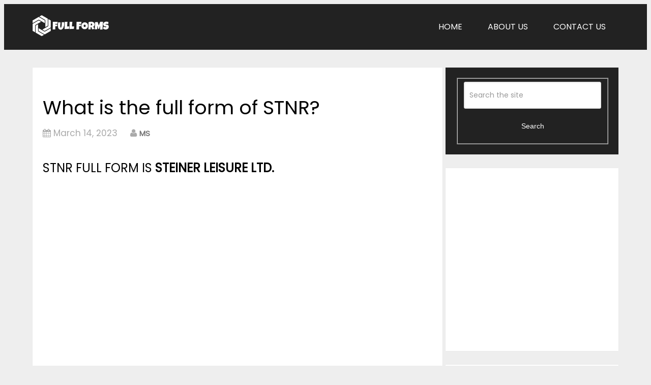

--- FILE ---
content_type: text/html; charset=UTF-8
request_url: https://www.fullformsof.com/stnr-full-form-name-meaning/
body_size: 14981
content:
<!DOCTYPE html>
<html class="no-js" lang="en-US">
<head itemscope itemtype="http://schema.org/WebSite">
<meta name="google-site-verification" content="h9fAUiVorGwO9crEycslr9OfTxJ5deHp2CRWNhLqDjo" />
<meta name="p:domain_verify" content="ecbbc61c1d4442203dc1d31b728ed4bd"/>
<meta name="copyrighted-site-verification" content="a7b49f50d73508fe" />
<meta charset="UTF-8">
<!-- Always force latest IE rendering engine (even in intranet) & Chrome Frame -->
<!--[if IE ]>
<meta http-equiv="X-UA-Compatible" content="IE=edge,chrome=1">
<![endif]-->
<link rel="profile" href="http://gmpg.org/xfn/11" />
<link rel="icon" href="https://www.fullformsof.com/wp-content/uploads/2023/03/Ficon.png" type="image/x-icon" />
<meta name="msapplication-TileImage" content="https://www.fullformsof.com/wp-content/uploads/2023/03/Ficon.png">        
<link rel="apple-touch-icon-precomposed" href="https://www.fullformsof.com/wp-content/uploads/2023/03/Ficon.png">        
<meta name="viewport" content="width=device-width, initial-scale=1">
<meta name="apple-mobile-web-app-capable" content="yes">
<meta name="apple-mobile-web-app-status-bar-style" content="black">
<link rel="prefetch" href="https://www.fullformsof.com">
<link rel="prerender" href="https://www.fullformsof.com">
<meta itemprop="name" content="Full Form Dictionary" />
<meta itemprop="url" content="https://www.fullformsof.com" />
<link rel="pingback" href="https://www.fullformsof.com/xmlrpc.php" />
<style>
#wpadminbar #wp-admin-bar-p404_free_top_button .ab-icon:before {
content: "\f103";
color:red;
top: 2px;
}
</style>
<meta name='robots' content='index, follow, max-image-preview:large, max-snippet:-1, max-video-preview:-1' />
<script type="text/javascript">document.documentElement.className = document.documentElement.className.replace( /\bno-js\b/,'js' );</script>
<!-- This site is optimized with the Yoast SEO plugin v23.8 - https://yoast.com/wordpress/plugins/seo/ -->
<title>What is the full form of STNR?</title>
<meta name="description" content="STNR Full Form is Steiner Leisure LTD.. Find the list of STNR in NASDAQ Symbol, Indian Railway Station, NASDAQ Symbol Category." />
<link rel="canonical" href="https://www.fullformsof.com/stnr-full-form-name-meaning/" />
<meta property="og:locale" content="en_US" />
<meta property="og:type" content="article" />
<meta property="og:title" content="What is the full form of STNR?" />
<meta property="og:description" content="STNR Full Form is Steiner Leisure LTD.. Find the list of STNR in NASDAQ Symbol, Indian Railway Station, NASDAQ Symbol Category." />
<meta property="og:url" content="https://www.fullformsof.com/stnr-full-form-name-meaning/" />
<meta property="og:site_name" content="Full Form Dictionary" />
<meta property="article:publisher" content="https://www.facebook.com/fullformsof" />
<meta property="article:published_time" content="2017-09-27T16:00:23+00:00" />
<meta property="article:modified_time" content="2023-03-14T14:11:20+00:00" />
<meta name="author" content="MS" />
<meta name="twitter:card" content="summary_large_image" />
<meta name="twitter:label1" content="Written by" />
<meta name="twitter:data1" content="MS" />
<script type="application/ld+json" class="yoast-schema-graph">{"@context":"https://schema.org","@graph":[{"@type":"WebPage","@id":"https://www.fullformsof.com/stnr-full-form-name-meaning/","url":"https://www.fullformsof.com/stnr-full-form-name-meaning/","name":"What is the full form of STNR?","isPartOf":{"@id":"https://www.fullformsof.com/#website"},"datePublished":"2017-09-27T16:00:23+00:00","dateModified":"2023-03-14T14:11:20+00:00","author":{"@id":"https://www.fullformsof.com/#/schema/person/dfe3ea654532ab6de4e54a51cca235a0"},"description":"STNR Full Form is Steiner Leisure LTD.. Find the list of STNR in NASDAQ Symbol, Indian Railway Station, NASDAQ Symbol Category.","breadcrumb":{"@id":"https://www.fullformsof.com/stnr-full-form-name-meaning/#breadcrumb"},"inLanguage":"en-US","potentialAction":[{"@type":"ReadAction","target":["https://www.fullformsof.com/stnr-full-form-name-meaning/"]}]},{"@type":"BreadcrumbList","@id":"https://www.fullformsof.com/stnr-full-form-name-meaning/#breadcrumb","itemListElement":[{"@type":"ListItem","position":1,"name":"Home","item":"https://www.fullformsof.com/"},{"@type":"ListItem","position":2,"name":"What is the full form of STNR?"}]},{"@type":"WebSite","@id":"https://www.fullformsof.com/#website","url":"https://www.fullformsof.com/","name":"Full Form Dictionary","description":"Full Form of","potentialAction":[{"@type":"SearchAction","target":{"@type":"EntryPoint","urlTemplate":"https://www.fullformsof.com/?s={search_term_string}"},"query-input":{"@type":"PropertyValueSpecification","valueRequired":true,"valueName":"search_term_string"}}],"inLanguage":"en-US"},{"@type":"Person","@id":"https://www.fullformsof.com/#/schema/person/dfe3ea654532ab6de4e54a51cca235a0","name":"MS","image":{"@type":"ImageObject","inLanguage":"en-US","@id":"https://www.fullformsof.com/#/schema/person/image/","url":"https://secure.gravatar.com/avatar/64d766ba06b767019bedd1ea8c54c565?s=96&d=mm&r=g","contentUrl":"https://secure.gravatar.com/avatar/64d766ba06b767019bedd1ea8c54c565?s=96&d=mm&r=g","caption":"MS"},"sameAs":["https://www.fullformsof.com"]}]}</script>
<!-- / Yoast SEO plugin. -->
<link rel="alternate" type="application/rss+xml" title="Full Form Dictionary &raquo; Feed" href="https://www.fullformsof.com/feed/" />
<link rel="alternate" type="application/rss+xml" title="Full Form Dictionary &raquo; Comments Feed" href="https://www.fullformsof.com/comments/feed/" />
<link rel="alternate" type="application/rss+xml" title="Full Form Dictionary &raquo; What is the full form of STNR? Comments Feed" href="https://www.fullformsof.com/stnr-full-form-name-meaning/feed/" />
<!-- This site uses the Google Analytics by MonsterInsights plugin v9.2.1 - Using Analytics tracking - https://www.monsterinsights.com/ -->
<script src="//www.googletagmanager.com/gtag/js?id=G-Q1VS5LX9BY"  data-cfasync="false" data-wpfc-render="false" type="text/javascript" async></script>
<script data-cfasync="false" data-wpfc-render="false" type="text/javascript">
var mi_version = '9.2.1';
var mi_track_user = true;
var mi_no_track_reason = '';
var MonsterInsightsDefaultLocations = {"page_location":"https:\/\/www.fullformsof.com\/stnr-full-form-name-meaning\/"};
if ( typeof MonsterInsightsPrivacyGuardFilter === 'function' ) {
var MonsterInsightsLocations = (typeof MonsterInsightsExcludeQuery === 'object') ? MonsterInsightsPrivacyGuardFilter( MonsterInsightsExcludeQuery ) : MonsterInsightsPrivacyGuardFilter( MonsterInsightsDefaultLocations );
} else {
var MonsterInsightsLocations = (typeof MonsterInsightsExcludeQuery === 'object') ? MonsterInsightsExcludeQuery : MonsterInsightsDefaultLocations;
}
var disableStrs = [
'ga-disable-G-Q1VS5LX9BY',
];
/* Function to detect opted out users */
function __gtagTrackerIsOptedOut() {
for (var index = 0; index < disableStrs.length; index++) {
if (document.cookie.indexOf(disableStrs[index] + '=true') > -1) {
return true;
}
}
return false;
}
/* Disable tracking if the opt-out cookie exists. */
if (__gtagTrackerIsOptedOut()) {
for (var index = 0; index < disableStrs.length; index++) {
window[disableStrs[index]] = true;
}
}
/* Opt-out function */
function __gtagTrackerOptout() {
for (var index = 0; index < disableStrs.length; index++) {
document.cookie = disableStrs[index] + '=true; expires=Thu, 31 Dec 2099 23:59:59 UTC; path=/';
window[disableStrs[index]] = true;
}
}
if ('undefined' === typeof gaOptout) {
function gaOptout() {
__gtagTrackerOptout();
}
}
window.dataLayer = window.dataLayer || [];
window.MonsterInsightsDualTracker = {
helpers: {},
trackers: {},
};
if (mi_track_user) {
function __gtagDataLayer() {
dataLayer.push(arguments);
}
function __gtagTracker(type, name, parameters) {
if (!parameters) {
parameters = {};
}
if (parameters.send_to) {
__gtagDataLayer.apply(null, arguments);
return;
}
if (type === 'event') {
parameters.send_to = monsterinsights_frontend.v4_id;
var hookName = name;
if (typeof parameters['event_category'] !== 'undefined') {
hookName = parameters['event_category'] + ':' + name;
}
if (typeof MonsterInsightsDualTracker.trackers[hookName] !== 'undefined') {
MonsterInsightsDualTracker.trackers[hookName](parameters);
} else {
__gtagDataLayer('event', name, parameters);
}
} else {
__gtagDataLayer.apply(null, arguments);
}
}
__gtagTracker('js', new Date());
__gtagTracker('set', {
'developer_id.dZGIzZG': true,
});
if ( MonsterInsightsLocations.page_location ) {
__gtagTracker('set', MonsterInsightsLocations);
}
__gtagTracker('config', 'G-Q1VS5LX9BY', {"forceSSL":"true","link_attribution":"true"} );
window.gtag = __gtagTracker;										(function () {
/* https://developers.google.com/analytics/devguides/collection/analyticsjs/ */
/* ga and __gaTracker compatibility shim. */
var noopfn = function () {
return null;
};
var newtracker = function () {
return new Tracker();
};
var Tracker = function () {
return null;
};
var p = Tracker.prototype;
p.get = noopfn;
p.set = noopfn;
p.send = function () {
var args = Array.prototype.slice.call(arguments);
args.unshift('send');
__gaTracker.apply(null, args);
};
var __gaTracker = function () {
var len = arguments.length;
if (len === 0) {
return;
}
var f = arguments[len - 1];
if (typeof f !== 'object' || f === null || typeof f.hitCallback !== 'function') {
if ('send' === arguments[0]) {
var hitConverted, hitObject = false, action;
if ('event' === arguments[1]) {
if ('undefined' !== typeof arguments[3]) {
hitObject = {
'eventAction': arguments[3],
'eventCategory': arguments[2],
'eventLabel': arguments[4],
'value': arguments[5] ? arguments[5] : 1,
}
}
}
if ('pageview' === arguments[1]) {
if ('undefined' !== typeof arguments[2]) {
hitObject = {
'eventAction': 'page_view',
'page_path': arguments[2],
}
}
}
if (typeof arguments[2] === 'object') {
hitObject = arguments[2];
}
if (typeof arguments[5] === 'object') {
Object.assign(hitObject, arguments[5]);
}
if ('undefined' !== typeof arguments[1].hitType) {
hitObject = arguments[1];
if ('pageview' === hitObject.hitType) {
hitObject.eventAction = 'page_view';
}
}
if (hitObject) {
action = 'timing' === arguments[1].hitType ? 'timing_complete' : hitObject.eventAction;
hitConverted = mapArgs(hitObject);
__gtagTracker('event', action, hitConverted);
}
}
return;
}
function mapArgs(args) {
var arg, hit = {};
var gaMap = {
'eventCategory': 'event_category',
'eventAction': 'event_action',
'eventLabel': 'event_label',
'eventValue': 'event_value',
'nonInteraction': 'non_interaction',
'timingCategory': 'event_category',
'timingVar': 'name',
'timingValue': 'value',
'timingLabel': 'event_label',
'page': 'page_path',
'location': 'page_location',
'title': 'page_title',
'referrer' : 'page_referrer',
};
for (arg in args) {
if (!(!args.hasOwnProperty(arg) || !gaMap.hasOwnProperty(arg))) {
hit[gaMap[arg]] = args[arg];
} else {
hit[arg] = args[arg];
}
}
return hit;
}
try {
f.hitCallback();
} catch (ex) {
}
};
__gaTracker.create = newtracker;
__gaTracker.getByName = newtracker;
__gaTracker.getAll = function () {
return [];
};
__gaTracker.remove = noopfn;
__gaTracker.loaded = true;
window['__gaTracker'] = __gaTracker;
})();
} else {
console.log("");
(function () {
function __gtagTracker() {
return null;
}
window['__gtagTracker'] = __gtagTracker;
window['gtag'] = __gtagTracker;
})();
}
</script>
<!-- / Google Analytics by MonsterInsights -->
<script type="text/javascript">
/* <![CDATA[ */
window._wpemojiSettings = {"baseUrl":"https:\/\/s.w.org\/images\/core\/emoji\/15.0.3\/72x72\/","ext":".png","svgUrl":"https:\/\/s.w.org\/images\/core\/emoji\/15.0.3\/svg\/","svgExt":".svg","source":{"concatemoji":"https:\/\/www.fullformsof.com\/wp-includes\/js\/wp-emoji-release.min.js"}};
/*! This file is auto-generated */
!function(i,n){var o,s,e;function c(e){try{var t={supportTests:e,timestamp:(new Date).valueOf()};sessionStorage.setItem(o,JSON.stringify(t))}catch(e){}}function p(e,t,n){e.clearRect(0,0,e.canvas.width,e.canvas.height),e.fillText(t,0,0);var t=new Uint32Array(e.getImageData(0,0,e.canvas.width,e.canvas.height).data),r=(e.clearRect(0,0,e.canvas.width,e.canvas.height),e.fillText(n,0,0),new Uint32Array(e.getImageData(0,0,e.canvas.width,e.canvas.height).data));return t.every(function(e,t){return e===r[t]})}function u(e,t,n){switch(t){case"flag":return n(e,"\ud83c\udff3\ufe0f\u200d\u26a7\ufe0f","\ud83c\udff3\ufe0f\u200b\u26a7\ufe0f")?!1:!n(e,"\ud83c\uddfa\ud83c\uddf3","\ud83c\uddfa\u200b\ud83c\uddf3")&&!n(e,"\ud83c\udff4\udb40\udc67\udb40\udc62\udb40\udc65\udb40\udc6e\udb40\udc67\udb40\udc7f","\ud83c\udff4\u200b\udb40\udc67\u200b\udb40\udc62\u200b\udb40\udc65\u200b\udb40\udc6e\u200b\udb40\udc67\u200b\udb40\udc7f");case"emoji":return!n(e,"\ud83d\udc26\u200d\u2b1b","\ud83d\udc26\u200b\u2b1b")}return!1}function f(e,t,n){var r="undefined"!=typeof WorkerGlobalScope&&self instanceof WorkerGlobalScope?new OffscreenCanvas(300,150):i.createElement("canvas"),a=r.getContext("2d",{willReadFrequently:!0}),o=(a.textBaseline="top",a.font="600 32px Arial",{});return e.forEach(function(e){o[e]=t(a,e,n)}),o}function t(e){var t=i.createElement("script");t.src=e,t.defer=!0,i.head.appendChild(t)}"undefined"!=typeof Promise&&(o="wpEmojiSettingsSupports",s=["flag","emoji"],n.supports={everything:!0,everythingExceptFlag:!0},e=new Promise(function(e){i.addEventListener("DOMContentLoaded",e,{once:!0})}),new Promise(function(t){var n=function(){try{var e=JSON.parse(sessionStorage.getItem(o));if("object"==typeof e&&"number"==typeof e.timestamp&&(new Date).valueOf()<e.timestamp+604800&&"object"==typeof e.supportTests)return e.supportTests}catch(e){}return null}();if(!n){if("undefined"!=typeof Worker&&"undefined"!=typeof OffscreenCanvas&&"undefined"!=typeof URL&&URL.createObjectURL&&"undefined"!=typeof Blob)try{var e="postMessage("+f.toString()+"("+[JSON.stringify(s),u.toString(),p.toString()].join(",")+"));",r=new Blob([e],{type:"text/javascript"}),a=new Worker(URL.createObjectURL(r),{name:"wpTestEmojiSupports"});return void(a.onmessage=function(e){c(n=e.data),a.terminate(),t(n)})}catch(e){}c(n=f(s,u,p))}t(n)}).then(function(e){for(var t in e)n.supports[t]=e[t],n.supports.everything=n.supports.everything&&n.supports[t],"flag"!==t&&(n.supports.everythingExceptFlag=n.supports.everythingExceptFlag&&n.supports[t]);n.supports.everythingExceptFlag=n.supports.everythingExceptFlag&&!n.supports.flag,n.DOMReady=!1,n.readyCallback=function(){n.DOMReady=!0}}).then(function(){return e}).then(function(){var e;n.supports.everything||(n.readyCallback(),(e=n.source||{}).concatemoji?t(e.concatemoji):e.wpemoji&&e.twemoji&&(t(e.twemoji),t(e.wpemoji)))}))}((window,document),window._wpemojiSettings);
/* ]]> */
</script>
<style id='wp-emoji-styles-inline-css' type='text/css'>
img.wp-smiley, img.emoji {
display: inline !important;
border: none !important;
box-shadow: none !important;
height: 1em !important;
width: 1em !important;
margin: 0 0.07em !important;
vertical-align: -0.1em !important;
background: none !important;
padding: 0 !important;
}
</style>
<!-- <link rel='stylesheet' id='wp-block-library-css' href='https://www.fullformsof.com/wp-includes/css/dist/block-library/style.min.css' type='text/css' media='all' /> -->
<link rel="stylesheet" type="text/css" href="//www.fullformsof.com/wp-content/cache/wpfc-minified/f4iukqc4/7x0jp.css" media="all"/>
<style id='classic-theme-styles-inline-css' type='text/css'>
/*! This file is auto-generated */
.wp-block-button__link{color:#fff;background-color:#32373c;border-radius:9999px;box-shadow:none;text-decoration:none;padding:calc(.667em + 2px) calc(1.333em + 2px);font-size:1.125em}.wp-block-file__button{background:#32373c;color:#fff;text-decoration:none}
</style>
<style id='global-styles-inline-css' type='text/css'>
:root{--wp--preset--aspect-ratio--square: 1;--wp--preset--aspect-ratio--4-3: 4/3;--wp--preset--aspect-ratio--3-4: 3/4;--wp--preset--aspect-ratio--3-2: 3/2;--wp--preset--aspect-ratio--2-3: 2/3;--wp--preset--aspect-ratio--16-9: 16/9;--wp--preset--aspect-ratio--9-16: 9/16;--wp--preset--color--black: #000000;--wp--preset--color--cyan-bluish-gray: #abb8c3;--wp--preset--color--white: #ffffff;--wp--preset--color--pale-pink: #f78da7;--wp--preset--color--vivid-red: #cf2e2e;--wp--preset--color--luminous-vivid-orange: #ff6900;--wp--preset--color--luminous-vivid-amber: #fcb900;--wp--preset--color--light-green-cyan: #7bdcb5;--wp--preset--color--vivid-green-cyan: #00d084;--wp--preset--color--pale-cyan-blue: #8ed1fc;--wp--preset--color--vivid-cyan-blue: #0693e3;--wp--preset--color--vivid-purple: #9b51e0;--wp--preset--gradient--vivid-cyan-blue-to-vivid-purple: linear-gradient(135deg,rgba(6,147,227,1) 0%,rgb(155,81,224) 100%);--wp--preset--gradient--light-green-cyan-to-vivid-green-cyan: linear-gradient(135deg,rgb(122,220,180) 0%,rgb(0,208,130) 100%);--wp--preset--gradient--luminous-vivid-amber-to-luminous-vivid-orange: linear-gradient(135deg,rgba(252,185,0,1) 0%,rgba(255,105,0,1) 100%);--wp--preset--gradient--luminous-vivid-orange-to-vivid-red: linear-gradient(135deg,rgba(255,105,0,1) 0%,rgb(207,46,46) 100%);--wp--preset--gradient--very-light-gray-to-cyan-bluish-gray: linear-gradient(135deg,rgb(238,238,238) 0%,rgb(169,184,195) 100%);--wp--preset--gradient--cool-to-warm-spectrum: linear-gradient(135deg,rgb(74,234,220) 0%,rgb(151,120,209) 20%,rgb(207,42,186) 40%,rgb(238,44,130) 60%,rgb(251,105,98) 80%,rgb(254,248,76) 100%);--wp--preset--gradient--blush-light-purple: linear-gradient(135deg,rgb(255,206,236) 0%,rgb(152,150,240) 100%);--wp--preset--gradient--blush-bordeaux: linear-gradient(135deg,rgb(254,205,165) 0%,rgb(254,45,45) 50%,rgb(107,0,62) 100%);--wp--preset--gradient--luminous-dusk: linear-gradient(135deg,rgb(255,203,112) 0%,rgb(199,81,192) 50%,rgb(65,88,208) 100%);--wp--preset--gradient--pale-ocean: linear-gradient(135deg,rgb(255,245,203) 0%,rgb(182,227,212) 50%,rgb(51,167,181) 100%);--wp--preset--gradient--electric-grass: linear-gradient(135deg,rgb(202,248,128) 0%,rgb(113,206,126) 100%);--wp--preset--gradient--midnight: linear-gradient(135deg,rgb(2,3,129) 0%,rgb(40,116,252) 100%);--wp--preset--font-size--small: 13px;--wp--preset--font-size--medium: 20px;--wp--preset--font-size--large: 36px;--wp--preset--font-size--x-large: 42px;--wp--preset--spacing--20: 0.44rem;--wp--preset--spacing--30: 0.67rem;--wp--preset--spacing--40: 1rem;--wp--preset--spacing--50: 1.5rem;--wp--preset--spacing--60: 2.25rem;--wp--preset--spacing--70: 3.38rem;--wp--preset--spacing--80: 5.06rem;--wp--preset--shadow--natural: 6px 6px 9px rgba(0, 0, 0, 0.2);--wp--preset--shadow--deep: 12px 12px 50px rgba(0, 0, 0, 0.4);--wp--preset--shadow--sharp: 6px 6px 0px rgba(0, 0, 0, 0.2);--wp--preset--shadow--outlined: 6px 6px 0px -3px rgba(255, 255, 255, 1), 6px 6px rgba(0, 0, 0, 1);--wp--preset--shadow--crisp: 6px 6px 0px rgba(0, 0, 0, 1);}:where(.is-layout-flex){gap: 0.5em;}:where(.is-layout-grid){gap: 0.5em;}body .is-layout-flex{display: flex;}.is-layout-flex{flex-wrap: wrap;align-items: center;}.is-layout-flex > :is(*, div){margin: 0;}body .is-layout-grid{display: grid;}.is-layout-grid > :is(*, div){margin: 0;}:where(.wp-block-columns.is-layout-flex){gap: 2em;}:where(.wp-block-columns.is-layout-grid){gap: 2em;}:where(.wp-block-post-template.is-layout-flex){gap: 1.25em;}:where(.wp-block-post-template.is-layout-grid){gap: 1.25em;}.has-black-color{color: var(--wp--preset--color--black) !important;}.has-cyan-bluish-gray-color{color: var(--wp--preset--color--cyan-bluish-gray) !important;}.has-white-color{color: var(--wp--preset--color--white) !important;}.has-pale-pink-color{color: var(--wp--preset--color--pale-pink) !important;}.has-vivid-red-color{color: var(--wp--preset--color--vivid-red) !important;}.has-luminous-vivid-orange-color{color: var(--wp--preset--color--luminous-vivid-orange) !important;}.has-luminous-vivid-amber-color{color: var(--wp--preset--color--luminous-vivid-amber) !important;}.has-light-green-cyan-color{color: var(--wp--preset--color--light-green-cyan) !important;}.has-vivid-green-cyan-color{color: var(--wp--preset--color--vivid-green-cyan) !important;}.has-pale-cyan-blue-color{color: var(--wp--preset--color--pale-cyan-blue) !important;}.has-vivid-cyan-blue-color{color: var(--wp--preset--color--vivid-cyan-blue) !important;}.has-vivid-purple-color{color: var(--wp--preset--color--vivid-purple) !important;}.has-black-background-color{background-color: var(--wp--preset--color--black) !important;}.has-cyan-bluish-gray-background-color{background-color: var(--wp--preset--color--cyan-bluish-gray) !important;}.has-white-background-color{background-color: var(--wp--preset--color--white) !important;}.has-pale-pink-background-color{background-color: var(--wp--preset--color--pale-pink) !important;}.has-vivid-red-background-color{background-color: var(--wp--preset--color--vivid-red) !important;}.has-luminous-vivid-orange-background-color{background-color: var(--wp--preset--color--luminous-vivid-orange) !important;}.has-luminous-vivid-amber-background-color{background-color: var(--wp--preset--color--luminous-vivid-amber) !important;}.has-light-green-cyan-background-color{background-color: var(--wp--preset--color--light-green-cyan) !important;}.has-vivid-green-cyan-background-color{background-color: var(--wp--preset--color--vivid-green-cyan) !important;}.has-pale-cyan-blue-background-color{background-color: var(--wp--preset--color--pale-cyan-blue) !important;}.has-vivid-cyan-blue-background-color{background-color: var(--wp--preset--color--vivid-cyan-blue) !important;}.has-vivid-purple-background-color{background-color: var(--wp--preset--color--vivid-purple) !important;}.has-black-border-color{border-color: var(--wp--preset--color--black) !important;}.has-cyan-bluish-gray-border-color{border-color: var(--wp--preset--color--cyan-bluish-gray) !important;}.has-white-border-color{border-color: var(--wp--preset--color--white) !important;}.has-pale-pink-border-color{border-color: var(--wp--preset--color--pale-pink) !important;}.has-vivid-red-border-color{border-color: var(--wp--preset--color--vivid-red) !important;}.has-luminous-vivid-orange-border-color{border-color: var(--wp--preset--color--luminous-vivid-orange) !important;}.has-luminous-vivid-amber-border-color{border-color: var(--wp--preset--color--luminous-vivid-amber) !important;}.has-light-green-cyan-border-color{border-color: var(--wp--preset--color--light-green-cyan) !important;}.has-vivid-green-cyan-border-color{border-color: var(--wp--preset--color--vivid-green-cyan) !important;}.has-pale-cyan-blue-border-color{border-color: var(--wp--preset--color--pale-cyan-blue) !important;}.has-vivid-cyan-blue-border-color{border-color: var(--wp--preset--color--vivid-cyan-blue) !important;}.has-vivid-purple-border-color{border-color: var(--wp--preset--color--vivid-purple) !important;}.has-vivid-cyan-blue-to-vivid-purple-gradient-background{background: var(--wp--preset--gradient--vivid-cyan-blue-to-vivid-purple) !important;}.has-light-green-cyan-to-vivid-green-cyan-gradient-background{background: var(--wp--preset--gradient--light-green-cyan-to-vivid-green-cyan) !important;}.has-luminous-vivid-amber-to-luminous-vivid-orange-gradient-background{background: var(--wp--preset--gradient--luminous-vivid-amber-to-luminous-vivid-orange) !important;}.has-luminous-vivid-orange-to-vivid-red-gradient-background{background: var(--wp--preset--gradient--luminous-vivid-orange-to-vivid-red) !important;}.has-very-light-gray-to-cyan-bluish-gray-gradient-background{background: var(--wp--preset--gradient--very-light-gray-to-cyan-bluish-gray) !important;}.has-cool-to-warm-spectrum-gradient-background{background: var(--wp--preset--gradient--cool-to-warm-spectrum) !important;}.has-blush-light-purple-gradient-background{background: var(--wp--preset--gradient--blush-light-purple) !important;}.has-blush-bordeaux-gradient-background{background: var(--wp--preset--gradient--blush-bordeaux) !important;}.has-luminous-dusk-gradient-background{background: var(--wp--preset--gradient--luminous-dusk) !important;}.has-pale-ocean-gradient-background{background: var(--wp--preset--gradient--pale-ocean) !important;}.has-electric-grass-gradient-background{background: var(--wp--preset--gradient--electric-grass) !important;}.has-midnight-gradient-background{background: var(--wp--preset--gradient--midnight) !important;}.has-small-font-size{font-size: var(--wp--preset--font-size--small) !important;}.has-medium-font-size{font-size: var(--wp--preset--font-size--medium) !important;}.has-large-font-size{font-size: var(--wp--preset--font-size--large) !important;}.has-x-large-font-size{font-size: var(--wp--preset--font-size--x-large) !important;}
:where(.wp-block-post-template.is-layout-flex){gap: 1.25em;}:where(.wp-block-post-template.is-layout-grid){gap: 1.25em;}
:where(.wp-block-columns.is-layout-flex){gap: 2em;}:where(.wp-block-columns.is-layout-grid){gap: 2em;}
:root :where(.wp-block-pullquote){font-size: 1.5em;line-height: 1.6;}
</style>
<!-- <link rel='stylesheet' id='contact-form-7-css' href='https://www.fullformsof.com/wp-content/plugins/contact-form-7/includes/css/styles.css' type='text/css' media='all' /> -->
<!-- <link rel='stylesheet' id='ml_custom-css' href='https://www.fullformsof.com/wp-content/themes/fullforms/css/custimml.css?var=1.12&#038;ver=7edd6b6be73cc28dd36b4a1c0a67b881' type='text/css' media='all' /> -->
<!-- <link rel='stylesheet' id='schema-stylesheet-css' href='https://www.fullformsof.com/wp-content/themes/fullforms/style.css' type='text/css' media='all' /> -->
<link rel="stylesheet" type="text/css" href="//www.fullformsof.com/wp-content/cache/wpfc-minified/mnpghx0o/7x0jp.css" media="all"/>
<style id='schema-stylesheet-inline-css' type='text/css'>
body {background-color:#eeeeee;background-image:url(https://www.fullformsof.com/wp-content/themes/fullforms/images/nobg.png);}
.pace .pace-progress, #mobile-menu-wrapper ul li a:hover, .page-numbers.current, .pagination a:hover, .single .pagination a:hover .current { background: ; }
.postauthor h5, .single_post a, .textwidget a, .pnavigation2 a, .sidebar.c-4-12 a:hover, footer .widget li a:hover, .sidebar.c-4-12 a:hover, .reply a, .title a:hover, .post-info a:hover, .widget .thecomment, #tabber .inside li a:hover, .readMore a:hover, .fn a, a, a:hover, #secondary-navigation .navigation ul li a:hover, .readMore a, #primary-navigation a:hover, #secondary-navigation .navigation ul .current-menu-item a, .widget .wp_review_tab_widget_content a, .sidebar .wpt_widget_content a { color:; }
a#pull, #commentform input#submit, #mtscontact_submit, .mts-subscribe input[type='submit'], .widget_product_search input[type='submit'], #move-to-top:hover, .currenttext, .pagination a:hover, .pagination .nav-previous a:hover, .pagination .nav-next a:hover, #load-posts a:hover, .single .pagination a:hover .currenttext, .single .pagination > .current .currenttext, #tabber ul.tabs li a.selected, .tagcloud a, .navigation ul .sfHover a, .woocommerce a.button, .woocommerce-page a.button, .woocommerce button.button, .woocommerce-page button.button, .woocommerce input.button, .woocommerce-page input.button, .woocommerce #respond input#submit, .woocommerce-page #respond input#submit, .woocommerce #content input.button, .woocommerce-page #content input.button, .woocommerce .bypostauthor:after, #searchsubmit, .woocommerce nav.woocommerce-pagination ul li span.current, .woocommerce-page nav.woocommerce-pagination ul li span.current, .woocommerce #content nav.woocommerce-pagination ul li span.current, .woocommerce-page #content nav.woocommerce-pagination ul li span.current, .woocommerce nav.woocommerce-pagination ul li a:hover, .woocommerce-page nav.woocommerce-pagination ul li a:hover, .woocommerce #content nav.woocommerce-pagination ul li a:hover, .woocommerce-page #content nav.woocommerce-pagination ul li a:hover, .woocommerce nav.woocommerce-pagination ul li a:focus, .woocommerce-page nav.woocommerce-pagination ul li a:focus, .woocommerce #content nav.woocommerce-pagination ul li a:focus, .woocommerce-page #content nav.woocommerce-pagination ul li a:focus, .woocommerce a.button, .woocommerce-page a.button, .woocommerce button.button, .woocommerce-page button.button, .woocommerce input.button, .woocommerce-page input.button, .woocommerce #respond input#submit, .woocommerce-page #respond input#submit, .woocommerce #content input.button, .woocommerce-page #content input.button, .latestPost-review-wrapper, .latestPost .review-type-circle.latestPost-review-wrapper, #wpmm-megamenu .review-total-only, .sbutton, #searchsubmit, .widget .wpt_widget_content #tags-tab-content ul li a, .widget .review-total-only.large-thumb { background-color:; color: #fff!important; }
.related-posts .title a:hover, .latestPost .title a { color: ; }
.navigation #wpmm-megamenu .wpmm-pagination a { background-color: !important; }
footer {background-color:; }
footer {background-image: url( https://www.fullformsof.com/wp-content/themes/fullforms/images/nobg.png );}
.copyrights { background-color: ; }
.flex-control-thumbs .flex-active{ border-top:3px solid ;}
.wpmm-megamenu-showing.wpmm-light-scheme { background-color:!important; }
.shareit { top: 282px; left: auto; margin: 0 0 0 -135px; width: 90px; position: fixed; padding: 5px; border:none; border-right: 0;}
.share-item {margin: 2px;}
.single .fullformbox p {font-size: 15px;}
.google_header_add{width: 77%;}
.sponsers_link img{display:block;margin:0 auto;width:35%}
.navigation ul {margin: 0 auto;padding: 0 !important;}
h1#logo , #logo {margin: 0;}
</style>
<!-- <link rel='stylesheet' id='magnificPopup-css' href='https://www.fullformsof.com/wp-content/themes/fullforms/css/magnific-popup.css' type='text/css' media='all' /> -->
<!-- <link rel='stylesheet' id='fontawesome-css' href='https://www.fullformsof.com/wp-content/themes/fullforms/css/font-awesome.min.css' type='text/css' media='all' /> -->
<!-- <link rel='stylesheet' id='responsive-css' href='https://www.fullformsof.com/wp-content/themes/fullforms/css/responsive.css' type='text/css' media='all' /> -->
<link rel="stylesheet" type="text/css" href="//www.fullformsof.com/wp-content/cache/wpfc-minified/kyk648eo/7x0jp.css" media="all"/>
<script src='//www.fullformsof.com/wp-content/cache/wpfc-minified/8mpw9008/7x0jp.js' type="text/javascript"></script>
<!-- <script type="text/javascript" src="https://www.fullformsof.com/wp-content/plugins/google-analytics-for-wordpress/assets/js/frontend-gtag.min.js" id="monsterinsights-frontend-script-js" async="async" data-wp-strategy="async"></script> -->
<script data-cfasync="false" data-wpfc-render="false" type="text/javascript" id='monsterinsights-frontend-script-js-extra'>/* <![CDATA[ */
var monsterinsights_frontend = {"js_events_tracking":"true","download_extensions":"doc,pdf,ppt,zip,xls,docx,pptx,xlsx","inbound_paths":"[{\"path\":\"\\\/go\\\/\",\"label\":\"affiliate\"},{\"path\":\"\\\/recommend\\\/\",\"label\":\"affiliate\"}]","home_url":"https:\/\/www.fullformsof.com","hash_tracking":"false","v4_id":"G-Q1VS5LX9BY"};/* ]]> */
</script>
<script src='//www.fullformsof.com/wp-content/cache/wpfc-minified/m190tzc1/7x0jp.js' type="text/javascript"></script>
<!-- <script type="text/javascript" src="https://www.fullformsof.com/wp-includes/js/jquery/jquery.min.js" id="jquery-core-js"></script> -->
<!-- <script type="text/javascript" src="https://www.fullformsof.com/wp-includes/js/jquery/jquery-migrate.min.js" id="jquery-migrate-js"></script> -->
<script type="text/javascript" id="customscript-js-extra">
/* <![CDATA[ */
var mts_customscript = {"responsive":"1","nav_menu":"secondary"};
/* ]]> */
</script>
<script src='//www.fullformsof.com/wp-content/cache/wpfc-minified/6mr1imt3/7x0jp.js' type="text/javascript"></script>
<!-- <script type="text/javascript" async="async" src="https://www.fullformsof.com/wp-content/themes/fullforms/js/customscript.js?var=1.2&amp;ver=7edd6b6be73cc28dd36b4a1c0a67b881" id="customscript-js"></script> -->
<link rel="https://api.w.org/" href="https://www.fullformsof.com/wp-json/" /><link rel="alternate" title="JSON" type="application/json" href="https://www.fullformsof.com/wp-json/wp/v2/posts/18563" /><link rel="EditURI" type="application/rsd+xml" title="RSD" href="https://www.fullformsof.com/xmlrpc.php?rsd" />
<link rel='shortlink' href='https://www.fullformsof.com/?p=18563' />
<link rel="alternate" title="oEmbed (JSON)" type="application/json+oembed" href="https://www.fullformsof.com/wp-json/oembed/1.0/embed?url=https%3A%2F%2Fwww.fullformsof.com%2Fstnr-full-form-name-meaning%2F" />
<link rel="alternate" title="oEmbed (XML)" type="text/xml+oembed" href="https://www.fullformsof.com/wp-json/oembed/1.0/embed?url=https%3A%2F%2Fwww.fullformsof.com%2Fstnr-full-form-name-meaning%2F&#038;format=xml" />
<link href="//fonts.googleapis.com/css?family=Poppins:400&amp;subset=latin" rel="stylesheet" type="text/css">
<style type="text/css">
#logo a { font-family: 'Poppins'; font-weight: 500; font-size: 32px; color: #000000;text-transform: uppercase; }
#primary-navigation a { font-family: 'Poppins'; font-weight: 500; font-size: 13px; color: #ffffff; }
#secondary-navigation a { font-family: 'Poppins'; font-weight: 500; font-size: 16px; color: #ffffff;text-transform: uppercase; }
.latestPost .title a { font-family: 'Poppins'; font-weight: 500; font-size: 38px; color: #000000; }
.single-title { font-family: 'Poppins'; font-weight: 500; font-size: 38px; color: #000000; }
body { font-family: 'Poppins'; font-weight: 500; font-size: 16px; color: #000000; }
#sidebar .widget h3 { font-family: 'Poppins'; font-weight: 500; font-size: 20px; color: #000000;text-transform: uppercase; }
#sidebar .widget { font-family: 'Poppins'; font-weight: 500; font-size: 16px; color: #000000; }
.footer-widgets h3 { font-family: 'Poppins'; font-weight: 500; font-size: 18px; color: #000000;text-transform: uppercase; }
.f-widget a, footer .wpt_widget_content a, footer .wp_review_tab_widget_content a, footer .wpt_tab_widget_content a, footer .widget .wp_review_tab_widget_content a { font-family: 'Poppins'; font-weight: 500; font-size: 16px; color: #000000; }
.footer-widgets, .f-widget .top-posts .comment_num, footer .meta, footer .twitter_time, footer .widget .wpt_widget_content .wpt-postmeta, footer .widget .wpt_comment_content, footer .widget .wpt_excerpt, footer .wp_review_tab_widget_content .wp-review-tab-postmeta, footer .advanced-recent-posts p, footer .popular-posts p, footer .category-posts p { font-family: 'Poppins'; font-weight: 500; font-size: 16px; color: #000000; }
#copyright-note { font-family: 'Poppins'; font-weight: 500; font-size: 14px; color: #000000; }
h1 { font-family: 'Poppins'; font-weight: 500; font-size: 28px; color: #000000; }
h2 { font-family: 'Poppins'; font-weight: 500; font-size: 24px; color: #000000; }
h3 { font-family: 'Poppins'; font-weight: 500; font-size: 22px; color: #000000; }
h4 { font-family: 'Poppins'; font-weight: 500; font-size: 20px; color: #000000; }
h5 { font-family: 'Poppins'; font-weight: 500; font-size: 18px; color: #000000; }
h6 { font-family: 'Poppins'; font-weight: 500; font-size: 16px; color: #000000; }
</style>
<link rel="icon" href="https://www.fullformsof.com/wp-content/uploads/2023/03/Ficon-150x150.png" sizes="32x32" />
<link rel="icon" href="https://www.fullformsof.com/wp-content/uploads/2023/03/Ficon.png" sizes="192x192" />
<link rel="apple-touch-icon" href="https://www.fullformsof.com/wp-content/uploads/2023/03/Ficon.png" />
<meta name="msapplication-TileImage" content="https://www.fullformsof.com/wp-content/uploads/2023/03/Ficon.png" />
<meta name="msvalidate.01" content="C6F2F721C4D3F92850C64DD6E9664067" />
<script async src="//pagead2.googlesyndication.com/pagead/js/adsbygoogle.js"></script>
<!-- Google Tag Manager -->
<script>(function(w,d,s,l,i){w[l]=w[l]||[];w[l].push({'gtm.start':
new Date().getTime(),event:'gtm.js'});var f=d.getElementsByTagName(s)[0],
j=d.createElement(s),dl=l!='dataLayer'?'&l='+l:'';j.async=true;j.src=
'https://www.googletagmanager.com/gtm.js?id='+i+dl;f.parentNode.insertBefore(j,f);
})(window,document,'script','dataLayer','GTM-NGWDJCN');</script>
<!-- End Google Tag Manager -->
</head>
<body id="blog" class="post-template-default single single-post postid-18563 single-format-standard main" itemscope itemtype="http://schema.org/WebPage">   
<!-- Google Tag Manager (noscript) -->
<noscript><iframe src="https://www.googletagmanager.com/ns.html?id=GTM-NGWDJCN"
height="0" width="0" style="display:none;visibility:hidden"></iframe></noscript>
<!-- End Google Tag Manager (noscript) -->
<div class="main-container">
<header id="site-header" class="main-header logo_in_nav_header" role="banner" itemscope itemtype="http://schema.org/WPHeader">
<div id="header">
<div class="container">
<div class="logo-wrap">
<h2 id="logo" class="image-logo" itemprop="headline">
<a href="https://www.fullformsof.com"><img src="https://www.fullformsof.com/wp-content/uploads/2023/03/full-forms-logo.png" alt="Full Form Dictionary" width="1000" height="275" /></a>
</h2><!-- END #logo -->
</div>
<div id="secondary-navigation" class="secondary-navigation" role="navigation" itemscope itemtype="http://schema.org/SiteNavigationElement">
<a href="#" id="pull" class="toggle-mobile-menu">Menu</a>
<nav class="navigation clearfix mobile-menu-wrapper">
<ul id="menu-main-menu" class="menu clearfix"><li id="menu-item-21" class="menu-item menu-item-type-custom menu-item-object-custom menu-item-home menu-item-21"><a href="https://www.fullformsof.com/">Home</a></li>
<li id="menu-item-9459" class="menu-item menu-item-type-post_type menu-item-object-page menu-item-9459"><a href="https://www.fullformsof.com/about-us/">About Us</a></li>
<li id="menu-item-9458" class="menu-item menu-item-type-post_type menu-item-object-page menu-item-9458"><a href="https://www.fullformsof.com/contact-us/">Contact Us</a></li>
</ul>															</nav>
</div>         
</div><!--.container-->
</div>
</header>
<div class="container small-header">
<div class="widget-header"><!-- Latest Header Ad -->
<ins class="adsbygoogle"
style="display:block"
data-ad-client="ca-pub-2767093536446725"
data-ad-slot="3614939826"
data-ad-format="auto"
data-full-width-responsive="true"></ins>
<script>
(adsbygoogle = window.adsbygoogle || []).push({});
</script></div>
</div>
<div id="page" class="single">
<article class="article">
<div id="content_box" >
<div id="post-18563" class="g post post-18563 type-post status-publish format-standard hentry category-full-form-list">
<div class="single_post">
<header>
<h1 class="title single-title entry-title">
What is the full form of STNR?										</h1>
<div class="post-info">
<span class="thetime date updated"><i class="fa fa-calendar"></i> <span>March 14, 2023</span></span>
<span class="vcard author post-author theauthor"><i class="fa fa-user"></i> <span class="fn"><a href="https://www.fullformsof.com/author/madina/" title="Posts by MS" rel="author">MS</a></span></span>
</div>
</header><!--.headline_area-->
<div class="post-single-content box mark-links entry-content">
<div class="thecontent">
<script type="text/javascript">
jQuery(document).ready(function($) {
$.post('https://www.fullformsof.com/wp-admin/admin-ajax.php', {action: 'mts_view_count', id: '18563'});
});
</script>										</div>
<h2>
STNR Full Form is <b>Steiner Leisure LTD.</b>
</h2>
<!-- Latest Box Ad -->
<ins class="adsbygoogle"
style="display:block"
data-ad-client="ca-pub-2767093536446725"
data-ad-slot="7023755698"
data-ad-format="auto"
data-full-width-responsive="true"></ins>
<script>
(adsbygoogle = window.adsbygoogle || []).push({});
</script>
<!-- Latest Link Ads --> 
<ins class="adsbygoogle"
style="display:block"
data-ad-client="ca-pub-2767093536446725"
data-ad-slot="8926871943"
data-ad-format="link"
data-full-width-responsive="true"></ins>
<script>
(adsbygoogle = window.adsbygoogle || []).push({});
</script>
<div class="dd_table_container tab2 mss_acf">
<table class="list_of_form">
<thead>
<tr>
<th class="column-3 second">Full Form</th>
<th class="column-1">Category</th>
<th class="column-2">Term</th>	
</tr>
</thead>
<tbody class="row-hover">
<tr>
<td>Steiner Leisure LTD.</td>
<td>NASDAQ Symbol</td>
<td>STNR</td>
</tr>
<tr>
<td>SITALNAGAR</td>
<td>Indian Railway Station</td>
<td>STNR</td>
</tr>
<tr>
<td>Steiner Leisure Limited</td>
<td>NASDAQ Symbol</td>
<td>STNR</td>
</tr>
</tbody>
</table>
</div>
<div class="faq_section">
<h2>What is <b>STNR</b>?</h2>
<ul>
<li>STNR acronym meaning?</li>
<li>Full Details of STNR?</li>
<li>Full Name of STNR?</li>
<li>Is it acronym or abbreviation?</li>
<li>Expand full form of STNR</li>
</ul>
</div>
</div><!--.post-single-content-->
</div><!--.single_post-->				</div><!--.g post-->
<!-- You can start editing here. -->
<div id="commentsAdd">
<div id="respond" class="box m-t-6">
<div id="respond" class="comment-respond">
<h3 id="reply-title" class="comment-reply-title"><h4><span>Leave a Reply</span></h4></h3><form action="https://www.fullformsof.com/wp-comments-post.php" method="post" id="commentform" class="comment-form"><p class="comment-form-comment"><textarea id="comment" name="comment" cols="45" rows="8" aria-required="true" placeholder="Comment Text*"></textarea></p><p class="comment-form-author"><input id="author" name="author" type="text" placeholder="Name*" value="" size="30" /></p>
<p class="comment-form-email"><input id="email" name="email" type="text" placeholder="Email*" value="" size="30" /></p>
<p class="comment-form-url"><input id="url" name="url" type="text" placeholder="Website" value="" size="30" /></p>
<p class="comment-form-cookies-consent"><input id="wp-comment-cookies-consent" name="wp-comment-cookies-consent" type="checkbox" value="yes" /> <label for="wp-comment-cookies-consent">Save my name, email, and website in this browser for the next time I comment.</label></p>
<p class="form-submit"><input name="submit" type="submit" id="submit" class="submit" value="Post Comment" /> <input type='hidden' name='comment_post_ID' value='18563' id='comment_post_ID' />
<input type='hidden' name='comment_parent' id='comment_parent' value='0' />
</p><p style="display: none;"><input type="hidden" id="akismet_comment_nonce" name="akismet_comment_nonce" value="8abb3785e4" /></p><p style="display: none !important;" class="akismet-fields-container" data-prefix="ak_"><label>&#916;<textarea name="ak_hp_textarea" cols="45" rows="8" maxlength="100"></textarea></label><input type="hidden" id="ak_js_1" name="ak_js" value="111"/><script>document.getElementById( "ak_js_1" ).setAttribute( "value", ( new Date() ).getTime() );</script></p></form>	</div><!-- #respond -->
</div>
</div>
</div>
</article>
<aside id="sidebar" class="sidebar c-4-12" role="complementary" itemscope itemtype="http://schema.org/WPSideBar">
<div id="search-4" class="widget widget_search"><form method="get" id="searchform" class="search-form" action="https://www.fullformsof.com" _lpchecked="1">
<fieldset>
<input type="text" name="s" id="s" value="" placeholder="Search the site"  autocomplete="off" />
<button id="search-image" class="sbutton" type="submit" value="Search">Search
</button>
</fieldset>
</form>
</div><div id="text-2" class="widget widget_text">			<div class="textwidget"><p><!-- Latest Link Ads --><br />
<ins class="adsbygoogle"
style="display:block"
data-ad-client="ca-pub-2767093536446725"
data-ad-slot="8926871943"
data-ad-format="link"
data-full-width-responsive="true"></ins><br />
<script>
(adsbygoogle = window.adsbygoogle || []).push({});
</script></p>
</div>
</div><div id="mts_recent_posts_widget-3" class="widget widget_mts_recent_posts_widget horizontal-small"><h3 class="widget-title">Recent Posts</h3><ul class="advanced-recent-posts">			<li class="post-box horizontal-small horizontal-container no-thumb"><div class="horizontal-container-inner">								<div class="post-data">
<div class="post-data-container">
<div class="post-title">
<a href="https://www.fullformsof.com/atm-full-form/" title="What is the full form of ATM?">What is the full form of ATM?</a>
</div>
</div>
</div>
</div></li>					<li class="post-box horizontal-small horizontal-container no-thumb"><div class="horizontal-container-inner">								<div class="post-data">
<div class="post-data-container">
<div class="post-title">
<a href="https://www.fullformsof.com/aisi-full-form/" title="What is the full form of AISI?">What is the full form of AISI?</a>
</div>
</div>
</div>
</div></li>					<li class="post-box horizontal-small horizontal-container no-thumb"><div class="horizontal-container-inner">								<div class="post-data">
<div class="post-data-container">
<div class="post-title">
<a href="https://www.fullformsof.com/at-full-form/" title="What is the full form of AT?">What is the full form of AT?</a>
</div>
</div>
</div>
</div></li>					<li class="post-box horizontal-small horizontal-container no-thumb"><div class="horizontal-container-inner">								<div class="post-data">
<div class="post-data-container">
<div class="post-title">
<a href="https://www.fullformsof.com/are-full-form/" title="What is the full form of ARE?">What is the full form of ARE?</a>
</div>
</div>
</div>
</div></li>					<li class="post-box horizontal-small horizontal-container no-thumb"><div class="horizontal-container-inner">								<div class="post-data">
<div class="post-data-container">
<div class="post-title">
<a href="https://www.fullformsof.com/arts-full-form/" title="What is the full form of ARTS?">What is the full form of ARTS?</a>
</div>
</div>
</div>
</div></li>					<li class="post-box horizontal-small horizontal-container no-thumb"><div class="horizontal-container-inner">								<div class="post-data">
<div class="post-data-container">
<div class="post-title">
<a href="https://www.fullformsof.com/aiims-full-form/" title="What is the full form of AIIMS?">What is the full form of AIIMS?</a>
</div>
</div>
</div>
</div></li>					<li class="post-box horizontal-small horizontal-container no-thumb"><div class="horizontal-container-inner">								<div class="post-data">
<div class="post-data-container">
<div class="post-title">
<a href="https://www.fullformsof.com/ado-full-form/" title="What is the full form of ADO?">What is the full form of ADO?</a>
</div>
</div>
</div>
</div></li>					<li class="post-box horizontal-small horizontal-container no-thumb"><div class="horizontal-container-inner">								<div class="post-data">
<div class="post-data-container">
<div class="post-title">
<a href="https://www.fullformsof.com/apl-full-form/" title="What is the full form of APL?">What is the full form of APL?</a>
</div>
</div>
</div>
</div></li>					<li class="post-box horizontal-small horizontal-container no-thumb"><div class="horizontal-container-inner">								<div class="post-data">
<div class="post-data-container">
<div class="post-title">
<a href="https://www.fullformsof.com/rsvp-full-form/" title="What is the full form of RSVP?">What is the full form of RSVP?</a>
</div>
</div>
</div>
</div></li>					<li class="post-box horizontal-small horizontal-container no-thumb"><div class="horizontal-container-inner">								<div class="post-data">
<div class="post-data-container">
<div class="post-title">
<a href="https://www.fullformsof.com/ads-full-form/" title="What is the full form of ADS?">What is the full form of ADS?</a>
</div>
</div>
</div>
</div></li>		</ul>
</div></aside><!--#sidebar-->
	</div><!--#page-->
<footer id="site-footer" role="contentinfo" itemscope itemtype="http://schema.org/WPFooter">
<div class="copyrights">
<div class="container">
<!--start copyrights-->
<div class="row" id="copyright-note">
<span><a href=" https://www.fullformsof.com/" title=" Full Form of">Full Form Dictionary</a> Copyright &copy; 2024.</span>
<div class="to-top"><div class="footer_menu">
<a href="https://www.fullformsof.com/about-us/">About Us</a> I <a href="https://www.fullformsof.com/contact-us/">Contact Us</a> I <a href="https://www.fullformsof.com/privacy-policy/">Privacy Policy</a> I <a href="https://www.fullformsof.com/sitemap_index.xml">Sitemap</a> </div>&nbsp;</div>
</div>
<!--end copyrights-->
</div>
</div> 
</footer><!--#site-footer-->
</div><!--.main-container-->
<script type="text/javascript" src="https://www.fullformsof.com/wp-includes/js/dist/hooks.min.js" id="wp-hooks-js"></script>
<script type="text/javascript" src="https://www.fullformsof.com/wp-includes/js/dist/i18n.min.js" id="wp-i18n-js"></script>
<script type="text/javascript" id="wp-i18n-js-after">
/* <![CDATA[ */
wp.i18n.setLocaleData( { 'text direction\u0004ltr': [ 'ltr' ] } );
/* ]]> */
</script>
<script type="text/javascript" src="https://www.fullformsof.com/wp-content/plugins/contact-form-7/includes/swv/js/index.js" id="swv-js"></script>
<script type="text/javascript" id="contact-form-7-js-before">
/* <![CDATA[ */
var wpcf7 = {
"api": {
"root": "https:\/\/www.fullformsof.com\/wp-json\/",
"namespace": "contact-form-7\/v1"
}
};
/* ]]> */
</script>
<script type="text/javascript" src="https://www.fullformsof.com/wp-content/plugins/contact-form-7/includes/js/index.js" id="contact-form-7-js"></script>
<script defer type="text/javascript" src="https://www.fullformsof.com/wp-content/plugins/akismet/_inc/akismet-frontend.js" id="akismet-frontend-js"></script>
<script type="text/javascript" async="async" src="https://www.fullformsof.com/wp-content/themes/fullforms/js/jquery.magnific-popup.min.js" id="magnificPopup-js"></script>
<script type="text/javascript" id="mts_ajax-js-extra">
/* <![CDATA[ */
var mts_ajax_search = {"url":"https:\/\/www.fullformsof.com\/wp-admin\/admin-ajax.php","ajax_search":"1"};
/* ]]> */
</script>
<script type="text/javascript" async="async" src="https://www.fullformsof.com/wp-content/themes/fullforms/js/ajax.js" id="mts_ajax-js"></script>
<script>
jQuery(document).ready(function(){
jQuery('.rbs-img-container').click(function(){
window.location = "https://luxokart.selloship.com/allproduct.html";
});
});
</script>
</body>
</html><!-- WP Fastest Cache file was created in 0.16505098342896 seconds, on 13-11-24 22:32:14 --><!-- via php -->

--- FILE ---
content_type: text/html; charset=utf-8
request_url: https://www.google.com/recaptcha/api2/aframe
body_size: 267
content:
<!DOCTYPE HTML><html><head><meta http-equiv="content-type" content="text/html; charset=UTF-8"></head><body><script nonce="KGJBisBzgAfbdD6onKbTxQ">/** Anti-fraud and anti-abuse applications only. See google.com/recaptcha */ try{var clients={'sodar':'https://pagead2.googlesyndication.com/pagead/sodar?'};window.addEventListener("message",function(a){try{if(a.source===window.parent){var b=JSON.parse(a.data);var c=clients[b['id']];if(c){var d=document.createElement('img');d.src=c+b['params']+'&rc='+(localStorage.getItem("rc::a")?sessionStorage.getItem("rc::b"):"");window.document.body.appendChild(d);sessionStorage.setItem("rc::e",parseInt(sessionStorage.getItem("rc::e")||0)+1);localStorage.setItem("rc::h",'1768546742138');}}}catch(b){}});window.parent.postMessage("_grecaptcha_ready", "*");}catch(b){}</script></body></html>